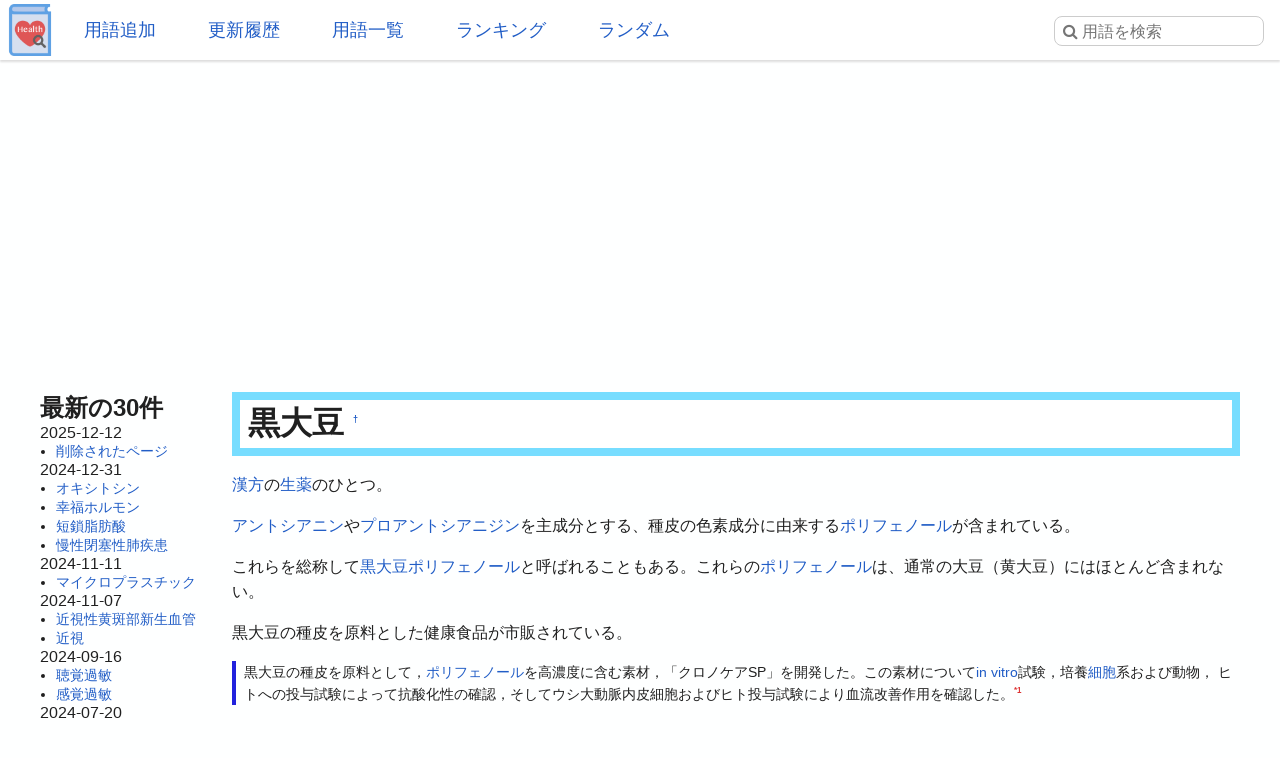

--- FILE ---
content_type: text/html; charset=UTF-8
request_url: https://health.joyplot.com/HealthWordsWiki/?%E9%BB%92%E5%A4%A7%E8%B1%86
body_size: 7556
content:

<!doctype html>
<html lang="ja" prefix="og: http://ogp.me/ns#">
<head>
 <meta charset="utf-8">
  <meta name="viewport" content="width=device-width">
  <meta name="description" content="黒大豆 漢方の生薬のひとつ。アントシアニンやプロアントシアニジンを主成分とする、種皮の色素成分に由来するポリフェノールが含まれている。これらを総称して黒大豆ポリフェノールと呼ばれることもある。これらのポリフェノールは、通常の大豆（黄大豆）にはほとんど含まれない。黒大豆の種皮を原料とした健康食品が市販されている。黒大豆の種皮を原料として，ポリフェノールを高濃度に含む素材，「クロノケアSP」を開発した。この素材についてin vitro試験，培養細胞系および動物，ヒトへの投与試験に">
  <!-- Twitter Card -->
  <meta name="twitter:card" content="summary">
  <meta name="twitter:site" content="@HealthWordsWiki">
  <meta name="twitter:title" content="黒大豆 - 健康用語WEB事典">
  <meta name="twitter:description" content="黒大豆 漢方の生薬のひとつ。アントシアニンやプロアントシアニジンを主成分とする、種皮の色素成分に由来するポリフェノールが含まれている。これらを総称して黒大豆ポリフェノールと呼ばれることもある。これらのポリフェノールは、通常の大豆（黄大豆）にはほとんど含まれない。黒大豆の種皮を原料とした健康食品が市販されている。黒大豆の種皮を原料として，ポリフェノールを高濃度に含む素材，「クロノケアSP」を開発した。この素材についてin vitro試験，培養細胞系および動物，ヒトへの投与試験に">
  <meta name="twitter:image" content="https://health.joyplot.com/HealthWordsWiki/image/wikiLogoLarge.png">
  <!-- OGP -->
  <meta property="og:title" content="黒大豆 - 健康用語WEB事典">
  <meta property="og:site_name" content="JoyPlot">
  <meta property="og:type" content="website">
  <meta property="og:url" content="https://health.joyplot.com:443/HealthWordsWiki/?黒大豆">
  <meta property="og:image" content="https://health.joyplot.com/HealthWordsWiki/image/wikiLogoLarge.png">
  <meta property="og:description" content="黒大豆 漢方の生薬のひとつ。アントシアニンやプロアントシアニジンを主成分とする、種皮の色素成分に由来するポリフェノールが含まれている。これらを総称して黒大豆ポリフェノールと呼ばれることもある。これらのポリフェノールは、通常の大豆（黄大豆）にはほとんど含まれない。黒大豆の種皮を原料とした健康食品が市販されている。黒大豆の種皮を原料として，ポリフェノールを高濃度に含む素材，「クロノケアSP」を開発した。この素材についてin vitro試験，培養細胞系および動物，ヒトへの投与試験に">

  
  <title>黒大豆 - 健康用語WEB事典</title>

  <link rel="stylesheet" href="https://stackpath.bootstrapcdn.com/font-awesome/4.7.0/css/font-awesome.min.css">
  <link rel="shortcut icon" href="image/favicon.ico">
  <link rel="apple-touch-icon" sizes="180x180" href="image/apple-touch-icon.png">
  <link rel="stylesheet" type="text/css" href="skin/pukiwiki.min.css?ver=1.0">
  <link rel="alternate" type="application/rss+xml" href="https://health.joyplot.com:443/HealthWordsWiki/?cmd=rss">

  <script data-ad-client="ca-pub-1661812870193133" async src="https://pagead2.googlesyndication.com/pagead/js/adsbygoogle.js"></script>
</head>

<body>
  <input type="checkbox" id="menuToggle">
<div id="mobileBar">
	<label for="menuToggle" id="menuIcon">
		<span></span>
	</label>
	<h1><a href="./">健康用語WEB事典</a></h1>
	<div id="searchIconField">
		<label for="menuToggle" id="searchToggle">
			<img src="image/search.png">
		</label>
	</div>
</div>
<header id="headerMenu">
	<div id="iconField">
		<a href="./"><img src="image/wikiLogo.png"></a>
	</div>
	<nav>
		<ul>
			<li><a href="./?plugin=newpage">用語追加</a></li>
			<li><a href="./?更新履歴">更新履歴</a></li>
			<li><a href="./?cmd=list">用語一覧</a></li>
			<li><a href="./?:アクセスランキング">ランキング</a></li>
			<li><a href="./?plugin=randomjump">ランダム</a></li>
		</ul>
	</nav>

	<form class="searchFrom" action="https://health.joyplot.com:443/HealthWordsWiki/?cmd=search" method="get"> 
<div><input type="hidden" name="encode_hint" value="ぷ" /></div>
  <input type="hidden" name="cmd" value="search">
  <input type="hidden" name="fullSearch" value="on">
  <input type="text" name="word" value="" placeholder="&#xf002; 用語を検索" id="searchInput" reqired>
</form>
	<nav id="updated_list_for_phone">
    <p class="related-title">最近更新された用語</p><div class="recentList"><span><a href="https://health.joyplot.com:443/HealthWordsWiki/?%E5%89%8A%E9%99%A4%E3%81%95%E3%82%8C%E3%81%9F%E3%83%9A%E3%83%BC%E3%82%B8">削除されたページ</a></span><span><a href="https://health.joyplot.com:443/HealthWordsWiki/?%E3%82%AA%E3%82%AD%E3%82%B7%E3%83%88%E3%82%B7%E3%83%B3">オキシトシン</a></span><span><a href="https://health.joyplot.com:443/HealthWordsWiki/?%E5%B9%B8%E7%A6%8F%E3%83%9B%E3%83%AB%E3%83%A2%E3%83%B3">幸福ホルモン</a></span><span><a href="https://health.joyplot.com:443/HealthWordsWiki/?%E7%9F%AD%E9%8E%96%E8%84%82%E8%82%AA%E9%85%B8">短鎖脂肪酸</a></span><span><a href="https://health.joyplot.com:443/HealthWordsWiki/?%E6%85%A2%E6%80%A7%E9%96%89%E5%A1%9E%E6%80%A7%E8%82%BA%E7%96%BE%E6%82%A3">慢性閉塞性肺疾患</a></span><span><a href="https://health.joyplot.com:443/HealthWordsWiki/?%E3%83%9E%E3%82%A4%E3%82%AF%E3%83%AD%E3%83%97%E3%83%A9%E3%82%B9%E3%83%81%E3%83%83%E3%82%AF">マイクロプラスチック</a></span><span><a href="https://health.joyplot.com:443/HealthWordsWiki/?%E8%BF%91%E8%A6%96%E6%80%A7%E9%BB%84%E6%96%91%E9%83%A8%E6%96%B0%E7%94%9F%E8%A1%80%E7%AE%A1">近視性黄斑部新生血管</a></span><span><a href="https://health.joyplot.com:443/HealthWordsWiki/?%E8%BF%91%E8%A6%96">近視</a></span><span><a href="https://health.joyplot.com:443/HealthWordsWiki/?%E8%81%B4%E8%A6%9A%E9%81%8E%E6%95%8F">聴覚過敏</a></span><span><a href="https://health.joyplot.com:443/HealthWordsWiki/?%E6%84%9F%E8%A6%9A%E9%81%8E%E6%95%8F">感覚過敏</a></span><span><a href="https://health.joyplot.com:443/HealthWordsWiki/?UPF1">UPF1</a></span><span><a href="https://health.joyplot.com:443/HealthWordsWiki/?%E9%AB%98%E5%B0%BF%E9%85%B8%E8%A1%80%E7%97%87">高尿酸血症</a></span><span><a href="https://health.joyplot.com:443/HealthWordsWiki/?更新履歴">もっと見る…</a></span></div>    </nav>

</header>
<label for="menuToggle" id="cover"></label>  <main>

<div class="g_area">
  <script async src="https://pagead2.googlesyndication.com/pagead/js/adsbygoogle.js"></script>
  <!-- HealthWordsWiki_Top_Banner -->
  <ins class="adsbygoogle"
       style="display:block"
       data-ad-client="ca-pub-1661812870193133"
       data-ad-slot="5183324901"
       data-ad-format="auto"
       data-full-width-responsive="true"></ins>
  <script>(adsbygoogle = window.adsbygoogle || []).push({});</script>
</div>

<section>
  <nav id="menubar">
    
<div id="recentHeader">最新の30件</div><time class="recent_date">2025-12-12</time>
<ul>
 <li><a href="https://health.joyplot.com:443/HealthWordsWiki/?%E5%89%8A%E9%99%A4%E3%81%95%E3%82%8C%E3%81%9F%E3%83%9A%E3%83%BC%E3%82%B8" title="削除されたページ">削除されたページ</a></li>
</ul>
<time class="recent_date">2024-12-31</time>
<ul>
 <li><a href="https://health.joyplot.com:443/HealthWordsWiki/?%E3%82%AA%E3%82%AD%E3%82%B7%E3%83%88%E3%82%B7%E3%83%B3" title="オキシトシン">オキシトシン</a></li>
 <li><a href="https://health.joyplot.com:443/HealthWordsWiki/?%E5%B9%B8%E7%A6%8F%E3%83%9B%E3%83%AB%E3%83%A2%E3%83%B3" title="幸福ホルモン">幸福ホルモン</a></li>
 <li><a href="https://health.joyplot.com:443/HealthWordsWiki/?%E7%9F%AD%E9%8E%96%E8%84%82%E8%82%AA%E9%85%B8" title="短鎖脂肪酸">短鎖脂肪酸</a></li>
 <li><a href="https://health.joyplot.com:443/HealthWordsWiki/?%E6%85%A2%E6%80%A7%E9%96%89%E5%A1%9E%E6%80%A7%E8%82%BA%E7%96%BE%E6%82%A3" title="慢性閉塞性肺疾患">慢性閉塞性肺疾患</a></li>
</ul>
<time class="recent_date">2024-11-11</time>
<ul>
 <li><a href="https://health.joyplot.com:443/HealthWordsWiki/?%E3%83%9E%E3%82%A4%E3%82%AF%E3%83%AD%E3%83%97%E3%83%A9%E3%82%B9%E3%83%81%E3%83%83%E3%82%AF" title="マイクロプラスチック">マイクロプラスチック</a></li>
</ul>
<time class="recent_date">2024-11-07</time>
<ul>
 <li><a href="https://health.joyplot.com:443/HealthWordsWiki/?%E8%BF%91%E8%A6%96%E6%80%A7%E9%BB%84%E6%96%91%E9%83%A8%E6%96%B0%E7%94%9F%E8%A1%80%E7%AE%A1" title="近視性黄斑部新生血管">近視性黄斑部新生血管</a></li>
 <li><a href="https://health.joyplot.com:443/HealthWordsWiki/?%E8%BF%91%E8%A6%96" title="近視">近視</a></li>
</ul>
<time class="recent_date">2024-09-16</time>
<ul>
 <li><a href="https://health.joyplot.com:443/HealthWordsWiki/?%E8%81%B4%E8%A6%9A%E9%81%8E%E6%95%8F" title="聴覚過敏">聴覚過敏</a></li>
 <li><a href="https://health.joyplot.com:443/HealthWordsWiki/?%E6%84%9F%E8%A6%9A%E9%81%8E%E6%95%8F" title="感覚過敏">感覚過敏</a></li>
</ul>
<time class="recent_date">2024-07-20</time>
<ul>
 <li><a href="https://health.joyplot.com:443/HealthWordsWiki/?UPF1" title="UPF1">UPF1</a></li>
</ul>
<time class="recent_date">2024-05-14</time>
<ul>
 <li><a href="https://health.joyplot.com:443/HealthWordsWiki/?%E9%AB%98%E5%B0%BF%E9%85%B8%E8%A1%80%E7%97%87" title="高尿酸血症">高尿酸血症</a></li>
</ul>
<time class="recent_date">2024-05-12</time>
<ul>
 <li><a href="https://health.joyplot.com:443/HealthWordsWiki/?%E3%82%A4%E3%83%B3%E3%83%89%E3%83%BC%E3%83%AB-3-%E4%B9%B3%E9%85%B8" title="インドール-3-乳酸">インドール-3-乳酸</a></li>
 <li><a href="https://health.joyplot.com:443/HealthWordsWiki/?%E3%82%A4%E3%83%B3%E3%83%89%E3%82%AD%E3%82%B7%E3%83%AB%E7%A1%AB%E9%85%B8" title="インドキシル硫酸">インドキシル硫酸</a></li>
</ul>
<time class="recent_date">2024-05-05</time>
<ul>
 <li><a href="https://health.joyplot.com:443/HealthWordsWiki/?%E4%BB%A3%E8%AC%9D" title="代謝">代謝</a></li>
 <li><a href="https://health.joyplot.com:443/HealthWordsWiki/?%E6%B1%97%E5%AD%94%E8%A7%92%E5%8C%96%E7%97%87" title="汗孔角化症">汗孔角化症</a></li>
</ul>
<time class="recent_date">2024-05-04</time>
<ul>
 <li><a href="https://health.joyplot.com:443/HealthWordsWiki/?%E3%82%A4%E3%83%B3%E3%82%BF%E3%83%BC%E3%83%95%E3%82%A7%E3%83%AD%E3%83%B3" title="インターフェロン">インターフェロン</a></li>
 <li><a href="https://health.joyplot.com:443/HealthWordsWiki/?UHRF1" title="UHRF1">UHRF1</a></li>
</ul>
<time class="recent_date">2024-04-24</time>
<ul>
 <li><a href="https://health.joyplot.com:443/HealthWordsWiki/?%E3%83%97%E3%83%99%E3%83%AB%E3%83%AA%E3%83%B3%E9%85%B8" title="プベルリン酸">プベルリン酸</a></li>
 <li><a href="https://health.joyplot.com:443/HealthWordsWiki/?%E3%83%97%E3%83%99%E3%83%AB%E3%83%AB%E9%85%B8" title="プベルル酸">プベルル酸</a></li>
 <li><a href="https://health.joyplot.com:443/HealthWordsWiki/?%E3%83%8F%E3%82%A4%E3%83%89%E3%83%AD%E3%83%88%E3%83%AD%E3%83%BC%E3%83%97" title="ハイドロトロープ">ハイドロトロープ</a></li>
 <li><a href="https://health.joyplot.com:443/HealthWordsWiki/?%E3%83%AC%E3%82%AB%E3%83%8D%E3%83%9E%E3%83%96" title="レカネマブ">レカネマブ</a></li>
</ul>
<time class="recent_date">2024-04-23</time>
<ul>
 <li><a href="https://health.joyplot.com:443/HealthWordsWiki/?KMT2A%E5%86%8D%E6%A7%8B%E6%88%90AML" title="KMT2A再構成AML">KMT2A再構成AML</a></li>
</ul>
<time class="recent_date">2024-04-22</time>
<ul>
 <li><a href="https://health.joyplot.com:443/HealthWordsWiki/?%E7%9B%B4%E6%8E%A5%E7%B5%8C%E5%8F%A3%E6%8A%97%E5%87%9D%E5%9B%BA%E8%96%AC" title="直接経口抗凝固薬">直接経口抗凝固薬</a></li>
 <li><a href="https://health.joyplot.com:443/HealthWordsWiki/?%E3%83%AA%E3%83%90%E3%83%BC%E3%83%AD%E3%82%AD%E3%82%B5%E3%83%90%E3%83%B3" title="リバーロキサバン">リバーロキサバン</a></li>
</ul>
<time class="recent_date">2024-04-20</time>
<ul>
 <li><a href="https://health.joyplot.com:443/HealthWordsWiki/?%E8%85%B9%E5%BC%8F%E5%91%BC%E5%90%B8" title="腹式呼吸">腹式呼吸</a></li>
</ul>
<time class="recent_date">2024-04-18</time>
<ul>
 <li><a href="https://health.joyplot.com:443/HealthWordsWiki/?%E3%82%AC%E3%82%B9%E3%83%88%E3%83%AA%E3%83%B3%E6%94%BE%E5%87%BA%E3%83%9A%E3%83%97%E3%83%81%E3%83%89" title="ガストリン放出ペプチド">ガストリン放出ペプチド</a></li>
</ul>
<time class="recent_date">2024-04-17</time>
<ul>
 <li><a href="https://health.joyplot.com:443/HealthWordsWiki/?%E3%82%B1%E3%82%BF%E3%83%9F%E3%83%B3" title="ケタミン">ケタミン</a></li>
 <li><a href="https://health.joyplot.com:443/HealthWordsWiki/?%E3%82%B3%E3%83%A1%E3%83%B3%E3%83%88/%E6%A1%BF%E7%8A%B6%E6%A0%B8%E7%90%83" title="コメント/桿状核球">コメント/桿状核球</a></li>
</ul>
<time class="recent_date">2024-04-16</time>
<ul>
 <li><a href="https://health.joyplot.com:443/HealthWordsWiki/?7-%E3%83%87%E3%83%92%E3%83%89%E3%83%AD%E3%82%B3%E3%83%AC%E3%82%B9%E3%83%86%E3%83%AD%E3%83%BC%E3%83%AB%E3%83%AC%E3%83%80%E3%82%AF%E3%82%BF%E3%83%BC%E3%82%BC" title="7-デヒドロコレステロールレダクターゼ">7-デヒドロコレステロールレダクターゼ</a></li>
</ul>

    <div class="oneLine">[<a href="https://health.joyplot.com:443/HealthWordsWiki/?%E6%9B%B4%E6%96%B0%E5%B1%A5%E6%AD%B4">更新履歴</a>]</div>
  </nav>

  <div id="body">

    
<h2 id="content_1_0">黒大豆  <a class="anchor_super" id="yed4ae78" href="https://health.joyplot.com:443/HealthWordsWiki/?%E9%BB%92%E5%A4%A7%E8%B1%86#yed4ae78" title="yed4ae78">&dagger;</a></h2>
<p><a href="https://health.joyplot.com:443/HealthWordsWiki/?%E6%BC%A2%E6%96%B9" title="漢方">漢方</a>の<a href="https://health.joyplot.com:443/HealthWordsWiki/?%E7%94%9F%E8%96%AC" title="生薬">生薬</a>のひとつ。</p>
<p><a href="https://health.joyplot.com:443/HealthWordsWiki/?%E3%82%A2%E3%83%B3%E3%83%88%E3%82%B7%E3%82%A2%E3%83%8B%E3%83%B3" title="アントシアニン">アントシアニン</a>や<a href="https://health.joyplot.com:443/HealthWordsWiki/?%E3%83%97%E3%83%AD%E3%82%A2%E3%83%B3%E3%83%88%E3%82%B7%E3%82%A2%E3%83%8B%E3%82%B8%E3%83%B3" title="プロアントシアニジン">プロアントシアニジン</a>を主成分とする、種皮の色素成分に由来する<a href="https://health.joyplot.com:443/HealthWordsWiki/?%E3%83%9D%E3%83%AA%E3%83%95%E3%82%A7%E3%83%8E%E3%83%BC%E3%83%AB" title="ポリフェノール">ポリフェノール</a>が含まれている。</p>
<p>これらを総称して<a href="https://health.joyplot.com:443/HealthWordsWiki/?%E9%BB%92%E5%A4%A7%E8%B1%86%E3%83%9D%E3%83%AA%E3%83%95%E3%82%A7%E3%83%8E%E3%83%BC%E3%83%AB" title="黒大豆ポリフェノール">黒大豆ポリフェノール</a>と呼ばれることもある。これらの<a href="https://health.joyplot.com:443/HealthWordsWiki/?%E3%83%9D%E3%83%AA%E3%83%95%E3%82%A7%E3%83%8E%E3%83%BC%E3%83%AB" title="ポリフェノール">ポリフェノール</a>は、通常の大豆（黄大豆）にはほとんど含まれない。</p>
<p>黒大豆の種皮を原料とした健康食品が市販されている。</p>
<blockquote><p class="quotation">黒大豆の種皮を原料として，<a href="https://health.joyplot.com:443/HealthWordsWiki/?%E3%83%9D%E3%83%AA%E3%83%95%E3%82%A7%E3%83%8E%E3%83%BC%E3%83%AB" title="ポリフェノール">ポリフェノール</a>を高濃度に含む素材，「クロノケアSP」を開発した。この素材について<a href="https://health.joyplot.com:443/HealthWordsWiki/?in%20vitro" title="in vitro">in vitro</a>試験，培養<a href="https://health.joyplot.com:443/HealthWordsWiki/?%E7%B4%B0%E8%83%9E" title="細胞">細胞</a>系および動物，
ヒトへの投与試験によって抗酸化性の確認，そしてウシ大動脈内皮細胞およびヒト投与試験により血流改善作用を確認した。<a id="notetext_1" href="#notefoot_1" class="note_super" title="黒大豆ポリフェノールの抗酸化作用と血流改善作用: http://agriknowledge.affrc.go.jp/RN/201...">*1</a></p></blockquote>

          <div id="related">
        <p class="related-title">関連する用語</p>
        <a href="https://health.joyplot.com:443/HealthWordsWiki/?%E6%BC%A2%E6%96%B9">漢方</a><p class="relateText">古代中国を起源とする伝統医学、また、その分野で用いられる医薬品（漢方薬）。後に日本で発展した。漢方薬に配合される生薬のほとんどは中国大陸に由来する。使用機序の解析が困難な少量多数の成分の混合物。複数の生薬を組み合わせることによって薬効の増強や副作用の軽減などを行っているが、漢方薬中の成分に関する相互作用は不明なものが多い。一般的に漢方は、それを構成する生薬の種類が少ない方が即効性が高いが、副作用も起こりやすいとされる。「漢方」という言葉自体は、江戸時代に伝来した西洋医学（オラ…</p>
 <a href="https://health.joyplot.com:443/HealthWordsWiki/?%E3%82%A2%E3%83%B3%E3%83%88%E3%82%B7%E3%82%A2%E3%83%8B%E3%83%B3">アントシアニン</a><p class="relateText">アントシアンの一種。その構造によって赤〜青色を呈する。赤ワインの赤色などの元となる色素。400種類程度が発見されている。アントシアニンに結合している糖や有機酸を除いた部分（アグリコン）をアントシアニジンと呼ぶ。今日では，配糖体になっていないアグリコン（Aglycone非糖分）をアントシアニジン（Anthocyanidin）と呼び，その配糖体になっているものをアントシアニン（Anthocyanin）としている。</p>
 <a href="https://health.joyplot.com:443/HealthWordsWiki/?in%20vitro">in vitro</a><p class="relateText">生体内の細胞などを、その生体から体外の試験管や培養器などに分離した環境で行う実験形態のこと。インビトロ。分子生物学の実験などにおいて、試験管内などの人工的に構成された条件下、すなわち、各種の実験条件が人為的にコントロールされた環境であることを意味する。これに対し、生きた状態のままの生体の細胞や分子の挙動を観察して解析を行う実験形態のことはインビボ（in vivo）と呼ばれる。</p>
 <a href="https://health.joyplot.com:443/HealthWordsWiki/?%E3%83%87%E3%83%AB%E3%83%95%E3%82%A3%E3%83%8B%E3%82%B8%E3%83%B3-3-%E3%82%B0%E3%83%AB%E3%82%B3%E3%82%B7%E3%83%89">デルフィニジン-3-グルコシド</a><p class="relateText">紫陽花やアクアラベンダーの色素（アントシアニン）。小豆や黒大豆、ブドウなどに含まれる。ミルチリンとも。</p>
 <a href="https://health.joyplot.com:443/HealthWordsWiki/?%E9%BB%92%E5%A4%A7%E8%B1%86%E3%83%9D%E3%83%AA%E3%83%95%E3%82%A7%E3%83%8E%E3%83%BC%E3%83%AB">黒大豆ポリフェノール</a><p class="relateText">黒大豆の種皮に含まれる以下のポリフェノールの総称。-アントシアニン--シアニジン-3-グルコシド--デルフィニジン-3-グルコシド-プロアントシアニジン（カテキンの重合体）--プロシア二ジンB2--プロシアニジンC1--シンナムタンニンA2黒大豆ポリフェノールは、人体の肝臓におけるアルコール脱水素酵素とアルデヒド脱水素酵素を活性化して、エタノールとアセトアルデヒドの代謝を促進することが確認されている。特にアルデヒド脱水素酵素は2倍以上の活性効果があり、有毒なアセトアルデヒドを…</p>
 <a href="https://health.joyplot.com:443/HealthWordsWiki/?%E3%82%B7%E3%82%A2%E3%83%8B%E3%82%B8%E3%83%B3-3-%E3%82%B0%E3%83%AB%E3%82%B3%E3%82%B7%E3%83%89">シアニジン-3-グルコシド</a>
 <a href="https://health.joyplot.com:443/HealthWordsWiki/?%E3%83%9D%E3%83%AA%E3%83%95%E3%82%A7%E3%83%8E%E3%83%BC%E3%83%AB">ポリフェノール</a>
 <a href="https://health.joyplot.com:443/HealthWordsWiki/?%E3%83%97%E3%83%AD%E3%82%A2%E3%83%B3%E3%83%88%E3%82%B7%E3%82%A2%E3%83%8B%E3%82%B8%E3%83%B3">プロアントシアニジン</a>
 <a href="https://health.joyplot.com:443/HealthWordsWiki/?%E7%B4%B0%E8%83%9E">細胞</a>
 <a href="https://health.joyplot.com:443/HealthWordsWiki/?%E7%94%9F%E8%96%AC">生薬</a>        <div>
          [<a href="https://health.joyplot.com:443/HealthWordsWiki/?黒大豆&plugin=related&page=黒大豆">この用語を含む全ページ一覧</a>]
        </div>
      </div>
    
          <div id="note">
        <p class="related-title">参考文献一覧</p>
        <a id="notefoot_1" href="#notetext_1" class="note_super">*1</a><span class="notefoot">黒大豆ポリフェノールの抗酸化作用と血流改善作用: <a href="http://agriknowledge.affrc.go.jp/RN/2010852763.pdf" rel="nofollow" target="_blank">http://agriknowledge.affrc.go.jp/RN/2010852763.pdf</a></span><br>      </div>
    
    <p class="related-title">コメント・訂正・追記</p><div id="commentField"><p>ご意見・ご要望をお聞かせください。</p><form action="https://health.joyplot.com:443/HealthWordsWiki/" method="post"> 
<div><input type="hidden" name="encode_hint" value="ぷ" /></div>

<p></p><div>
<input type="hidden" name="digest" value="d41d8cd98f00b204e9800998ecf8427e">
<input type="hidden" name="plugin" value="bbspage">
<input type="hidden" name="refer"  value="黒大豆">
<input type="hidden" name="page"   value="[[コメント/黒大豆]]">
<input type="hidden" name="nodate" value="">
<input type="hidden" name="dir"    value="1">
<input type="hidden" name="count"  value="5">
<textarea id="commentInput" name="msg" maxlength=160"></textarea>
<input type="submit" value="投稿する">
</div></form>
</div><hr class="full_hr">      <div>黒大豆に関する情報を検索</div>
      <div>[<a href="https://www.google.co.jp/search?q=黒大豆+site:.ac.jp" target="_blank">学術機関を検索</a>] [<a href="https://www.google.co.jp/search?q=黒大豆+site:.go.jp" target="_blank">政府機関を検索</a>]</div>
    <hr class="full_hr">
    <div id="socialArea">
        <a href="https://twitter.com/share?ref_src=twsrc%5Etfw&text=%23%E9%BB%92%E5%A4%A7%E8%B1%86+%E6%BC%A2%E6%96%B9%E3%81%AE%E7%94%9F%E8%96%AC%E3%81%AE%E3%81%B2%E3%81%A8%E3%81%A4%E3%80%82%E3%82%A2%E3%83%B3%E3%83%88%E3%82%B7%E3%82%A2%E3%83%8B%E3%83%B3%E3%82%84%E3%83%97%E3%83%AD%E3%82%A2%E3%83%B3%E3%83%88%E3%82%B7%E3%82%A2%E3%83%8B%E3%82%B8%E3%83%B3%E3%82%92%E4%B8%BB%E6%88%90%E5%88%86%E3%81%A8%E3%81%99%E3%82%8B%E3%80%81%E7%A8%AE%E7%9A%AE%E3%81%AE%E8%89%B2%E7%B4%A0%E6%88%90%E5%88%86%E3%81%AB%E7%94%B1%E6%9D%A5%E3%81%99%E3%82%8B%E3%83%9D%E3%83%AA%E3%83%95%E3%82%A7%E3%83%8E%E3%83%BC%E3%83%AB%E3%81%8C%E5%90%AB%E3%81%BE%E3%82%8C%E3%81%A6%E3%81%84%E3%82%8B%E3%80%82%E3%81%93%E3%82%8C%E3%82%89%E3%82%92%E7%B7%8F%E7%A7%B0%E3%81%97%E3%81%A6%E9%BB%92%E5%A4%A7%E8%B1%86%E3%83%9D%E3%83%AA%E3%83%95%E3%82%A7%E3%83%8E%E3%83%BC%E3%83%AB%E3%81%A8%E5%91%BC%E3%81%B0%E3%82%8C%E3%82%8B%E3%81%93%E3%81%A8%E3%82%82%E3%81%82%E3%82%8B%E3%80%82%E3%81%93%E3%82%8C%E3%82%89%E3%81%AE%E3%83%9D%E3%83%AA%E3%83%95%E3%82%A7%E3%83%8E%E3%83%BC%E3%83%AB%E3%81%AF%E3%80%81%E9%80%9A%E5%B8%B8%E3%81%AE%E5%A4%A7%E8%B1%86%EF%BC%88%E9%BB%84%E5%A4%A7%E8%B1%86%EF%BC%89%E3%81%AB%E3%81%AF%E3%81%BB%E3%81%A8%E3%82%93%E3%81%A9%E5%90%AB%E3%81%BE%E3%82%8C%E3%81%AA%E3%81%84%E2%80%A6" class="twitter-share-button" data-show-count="false">Tweet</a>
    <iframe src="https://www.facebook.com/plugins/like.php?href=https%3A%2F%2Fhealth.joyplot.com%2FHealthWordsWiki%2F&width=142&layout=button_count&action=like&size=small&show_faces=false&share=true&height=20&appId" width="160" height="20" style="border:none;" scrolling="no" frameborder="0" allowTransparency="true" allow="encrypted-media"></iframe>
    </div>

<hr class="full_hr"><div class="g_area">
  <script async src="https://pagead2.googlesyndication.com/pagead/js/adsbygoogle.js"></script>
  <!-- HealthWordsWiki3 -->
  <ins class="adsbygoogle"
       style="display:block"
       data-ad-client="ca-pub-1661812870193133"
       data-ad-slot="6879038859"
       data-ad-format="auto"
       data-full-width-responsive="true"></ins>
  <script>(adsbygoogle = window.adsbygoogle || []).push({});</script>
</div>
</div>



<div class="clear"></div>

<hr class="full_hr"><a href="https://health.joyplot.com:443/HealthWordsWiki/?cmd=edit&amp;page=%E9%BB%92%E5%A4%A7%E8%B1%86">この用語を編集</a>/<a href="https://health.joyplot.com:443/HealthWordsWiki/?plugin=attach&amp;pcmd=upload&amp;page=%E9%BB%92%E5%A4%A7%E8%B1%86">画像添付</a><div id="lastmodified">このページの最終更新日時: 2017-12-04 (月) 18:12:08 </div>

</section>

<footer id="footer">
  <div>
    <div class="counter">
total: 1558,
today: 1,
yesterday: 0
</div>  </div>
  <div id="numOfWords">登録用語数: 22996  </div>
  <div>
  	<a id="footerLogo" href="https://joyplot.com/">
  		<img src="image/joyplotLogo.png" alt="JoyPlotのロゴ" height="40"><br>
  		2016-2026 JoyPlot&reg;
  	</a>
  </div>

  <!-- <div> -->
    <!--       <a href="https://health.joyplot.com:443/HealthWordsWiki/?plugin=loginform&pcmd=logout&page=%E9%BB%92%E5%A4%A7%E8%B1%86">ログアウト</a>
          <a href="">ログイン</a>
     -->
  <!-- </div> -->
  <hr class="full_hr">  <div class="pukiwiki_copyright"><strong>PukiWiki 1.5.1</strong> &copy; 2001-2016 <a href="http://pukiwiki.osdn.jp/">PukiWiki Development Team</a></div>
</footer>
</main>
<script src="https://platform.twitter.com/widgets.js" charset="utf-8"></script>
<script src="skin/foradblock.min.js"></script>
<script src="skin/searchToggle.min.js"></script>
</body>
</html>

--- FILE ---
content_type: text/html; charset=utf-8
request_url: https://www.google.com/recaptcha/api2/aframe
body_size: 268
content:
<!DOCTYPE HTML><html><head><meta http-equiv="content-type" content="text/html; charset=UTF-8"></head><body><script nonce="M7JSSS0g3QjVXJ1naVDI4Q">/** Anti-fraud and anti-abuse applications only. See google.com/recaptcha */ try{var clients={'sodar':'https://pagead2.googlesyndication.com/pagead/sodar?'};window.addEventListener("message",function(a){try{if(a.source===window.parent){var b=JSON.parse(a.data);var c=clients[b['id']];if(c){var d=document.createElement('img');d.src=c+b['params']+'&rc='+(localStorage.getItem("rc::a")?sessionStorage.getItem("rc::b"):"");window.document.body.appendChild(d);sessionStorage.setItem("rc::e",parseInt(sessionStorage.getItem("rc::e")||0)+1);localStorage.setItem("rc::h",'1768992000973');}}}catch(b){}});window.parent.postMessage("_grecaptcha_ready", "*");}catch(b){}</script></body></html>